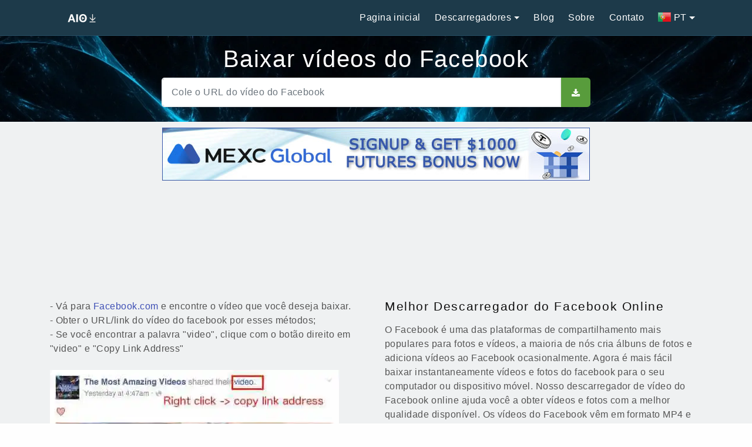

--- FILE ---
content_type: text/html; charset=UTF-8
request_url: https://allinonedownloader.com/pt/facebook-video-downloader.php
body_size: 10113
content:
<!DOCTYPE html>
<html lang="pt">
<head>
	<link rel="preload" href="/language/languages.min.css" as="style" onload="this.onload=null;this.rel='stylesheet'">
	<link rel="preload" href="/template/main/assets/css/font-awesome.min.css" as="style" onload="this.rel='stylesheet'">
	<meta charset="utf-8">
    <meta name="viewport" content="width=device-width, initial-scale=1">
	<meta name="description" content="100% Grátis! Facebook Video Descarregador permite baixar vídeos do facebook para mp4 de forma rápida e gratuita. Basta ir ao Facebook para pegar o URL do seu vídeo e converter facebook para mp4.">
    <title>Baixar vídeos do Facebook Mp4 HD, Descarregador de Vídeos do Facebook</title>
	<link rel="canonical" href="https://allinonedownloader.com/pt/facebook-video-downloader.php">
	<link rel="alternate" href="https://allinonedownloader.com/facebook-video-downloader.php" hreflang="en"><link rel="alternate" href="https://allinonedownloader.com/de/facebook-video-downloader.php" hreflang="de"><link rel="alternate" href="https://allinonedownloader.com/es/facebook-video-downloader.php" hreflang="es"><link rel="alternate" href="https://allinonedownloader.com/fr/facebook-video-downloader.php" hreflang="fr"><link rel="alternate" href="https://allinonedownloader.com/hi/facebook-video-downloader.php" hreflang="hi"><link rel="alternate" href="https://allinonedownloader.com/in/facebook-video-downloader.php" hreflang="id"><link rel="alternate" href="https://allinonedownloader.com/it/facebook-video-downloader.php" hreflang="it"><link rel="alternate" href="https://allinonedownloader.com/ja/facebook-video-downloader.php" hreflang="ja"><link rel="alternate" href="https://allinonedownloader.com/ko/facebook-video-downloader.php" hreflang="ko"><link rel="alternate" href="https://allinonedownloader.com/ru/facebook-video-downloader.php" hreflang="ru"><link rel="alternate" href="https://allinonedownloader.com/tr/facebook-video-downloader.php" hreflang="tr"><link rel="alternate" href="https://allinonedownloader.com/zh/facebook-video-downloader.php" hreflang="zh">
<link rel="alternate" href="https://allinonedownloader.com/pt/facebook-video-downloader.php" hreflang="pt">    <link rel="shortcut icon" type="image/ico" href="/favicon.ico">
	<link rel="apple-touch-icon" sizes="180x180" href="/assets/img/apple-touch-icon.png">
	<link rel="icon" type="image/png" sizes="96x96" href="/assets/img/favicon_96.png">
    <meta name="twitter:title" content="Baixar vídeos do Facebook Mp4 HD, Descarregador de Vídeos do Facebook">
    <meta name="twitter:description" content="100% Grátis! Facebook Video Descarregador permite baixar vídeos do facebook para mp4 de forma rápida e gratuita. Basta ir ao Facebook para pegar o URL do seu vídeo e converter facebook para mp4.">
		<meta name="twitter:card" content="summary_large_image">
	<meta name="twitter:creator" content="@videodownload_">
	<meta name="twitter:site" content="@videodownload_">
	<meta name="twitter:image" content="/assets/img/social-media-banner.jpg">
	<meta property="og:image" content="/assets/img/social-media-banner.jpg">
	<meta property="og:type" content="article">
		<meta property="og:title" content="Baixar vídeos do Facebook Mp4 HD, Descarregador de Vídeos do Facebook">
	<meta property="og:description" content="100% Grátis! Facebook Video Descarregador permite baixar vídeos do facebook para mp4 de forma rápida e gratuita. Basta ir ao Facebook para pegar o URL do seu vídeo e converter facebook para mp4.">
    <meta property="og:site_name" content="Baixar vídeos do Facebook Mp4 HD, Descarregador de Vídeos do Facebook">
	<meta property="og:url" content="https://allinonedownloader.com/pt/facebook-video-downloader.php">
	<meta property="fb:app_id" content="157060429035265">
	<meta name="theme-color" content="#3f50b5">
	<meta name="msvalidate.01" content="151E752EDCA58C923C765A3A124760F8">
	<meta name="ahrefs-site-verification" content="456bf3d79515df74839c2bee2e24d53a558b954515b34ccfc7199b0d3d19efda">
	<meta name="google-site-verification" content="1ddyzYAHzEX3ohme-wGbsFWLSwwzHWzR9kSFvcKv-20">
	<link rel="stylesheet" href="/template/main/assets/css/bootstrap.min.css">
	<script src="/template/main/assets/js/jquery363.min.js"></script>
		<script async src="https://pagead2.googlesyndication.com/pagead/js/adsbygoogle.js?client=ca-pub-4801415104534511" data-overlays="bottom" crossorigin="anonymous" defer></script>
	<style>html{height: 100%;}
body{position: relative;font-family: Trebuchet MS, sans-serif !important;}
html,body{color:#555555;background-color:#fefefe;letter-spacing:0.03rem;}
h1,h2,h3,h4,h5,h6{color:#111111;font-weight:500;letter-spacing:0.1rem;margin-top:0;}
h2{font-size:130%;}
.container.full-width{width:100% !important;max-width:100% !important;padding:0 !important;}
button:focus{outline:none !important;-webkit-box-shadow:none !important;box-shadow:none !important;}
img{max-width:100%;height:auto;}
.fa{vertical-align:middle;}
.parallax{background-attachment:fixed !important;}
.hidden{display:none !important;}
a{color:#3F50B5;letter-spacing:0.03rem;font-weight:400;outline:0 !important;}
a:hover,a:active,a:focus{color:#002884;text-decoration:none;}
p{font-weight:400;font-size:1rem;color:#555;letter-spacing:0.03rem;margin-bottom:10px;}
ul{list-style:none;padding:0;}
li{color:#555;font-size:1rem;letter-spacing:0.03rem;}

.alert{padding:15px 20px;margin-bottom:25px;border:1px solid transparent;border-radius:5px;}
.alert-dismissible .close{top:-0.7rem;}
.close{float:right;font-size:1.4rem;font-weight:500;line-height:1;text-shadow:0 1px 0 rgba(255, 255, 255, 0.5);opacity:.8;}
.alert-warning{background-color:#ff9800;border-color:#c66900;color:white;}
.alert-warning .close{color:#c66900;}

.badge{color:white;font-size:65%;font-weight:500;border-radius:5px;padding:.5em .8em;}
.badge-info{background-color:#00a9f4;}

.btn{font-weight:400;font-size:.95rem;line-height:1.25;letter-spacing:0.03rem;border:2px solid transparent;border-radius:0.35rem;padding:.75rem 1rem;}
.btn span{vertical-align:middle;}
.btn-group-sm>.btn,.btn-sm{padding:.5rem .7rem;font-size:.8rem;border-radius:.35rem;}
.btn-warning{color:white;background-color:#ff9800;border-color:#ff9800;}
.btn-warning:hover,.btn-warning:focus,.btn-warning.active,.btn-warning:active,.show>.btn-warning.dropdown-toggle{color:white;background-color:#c66900;border-color:#c66900;}

.dropdown-menu{color:#111;background-color:white;border:1px solid #d4d8da;border-radius:5px;z-index:99;min-width:180px;margin:0;}
.dropdown-toggle::after{display:inline-block;width:0;height:0;margin-left:.3em;vertical-align:middle;content:"";border-top:.3em solid;border-right:.3em solid transparent;border-left:.3em solid transparent;}
.dropdown-item{padding:4px 8px;}
.dropdown-item:focus,.dropdown-item:hover{color:#111;text-decoration:none;background-color:#eff1f2;}
.dropdown-item.active,.dropdown-item:active{color:white;background-color:#1D3A4A;}

.form-control{display:inline-block;width:100%;padding:13px 15px;font-size:1rem;line-height:1.25;color:#555;background-color:white;border:2px solid #eff1f2;border-radius:5px;}
.input-group-btn .btn{height:100%;}
input{letter-spacing:0.03rem;}
input:focus{outline:none !important;border-color:#d4d8da !important;}

.navbar{padding:.625rem 1rem;}
.sticky-top{position:sticky;top:0;z-index:999;}
.navbar-brand{padding-top:.25rem;padding-bottom:.25rem;margin-right:.75rem;margin-left:.75rem;}
.navbar-brand img{width:auto;max-height:30px;}
/*.navbar-nav .nav-link{color:#111;}*/
.navbar-toggler{border:none !important;padding:.25rem 0;}
.navbar-inverse .navbar-toggler-icon{background-image:url("/template/main/assets/images/menu-inverse.png");width:32px;height:32px;}
.navbar-collapse{text-align:center;}
.nav-link{color:white !important;}

footer{background:#d4d8da;padding:1rem;}
footer.dark{background:#333;}
footer.dark p{color:#ebebeb;}
footer.dark a{color:white;}
footer.dark a:hover{color:#ccc;}
.footer-left-area{text-align:left;}
.footer-right-area{text-align:right;}

header.landing-page-template{border-top:1px solid #264D62;background-color:#1D3A4A;background:url("/template/main/assets/img/674005.webp") no-repeat;background-size:cover;background-position:center;}
header.landing-page-template .container{position:relative;padding:15px 0 25px 0;}


#advertising{background: #eff1f2;margin-top:-20px !important;}

@media only screen and (max-width:1200px){.navbar-expand-lg .form-inline{display:block;margin:.5rem auto;}}
@media only screen and (max-width:1024px){.parallax{background-attachment:scroll !important;}}
@media only screen and (max-width:991px){
	.navbar-collapse{margin-top:.625rem;}
	.navbar-expand-lg .navbar-brand{margin-left:0;}
	.dropdown-item{text-align:center;}
	.navbar-expand-lg .form-inline{display:block;margin:.5rem auto;}
	.footer-left-area{text-align:center;margin-bottom:15px;}
	.footer-right-area{text-align:center;}
	.cta .col-md-8,.cta .col-md-4{text-align:center !important;margin:0 !important;}
	.cta .col-md-4 .btn{margin:12px 0 0 0 !important;}
}
@media only screen and (max-width:767px){
	.navbar-expand-sm .form-inline{display:block;margin:.5rem auto;}
	.cta .col-sm-8,.cta .col-sm-4{text-align:center !important;margin:0 !important;}
	.cta .col-sm-4 .btn{margin:12px 0 0 0 !important;}
}
@media only screen and (max-width:575px){
	.container{width:100%;}
	.header-content{padding:0 15px;}
	.form-inline .form-control{display:block;width:70%;margin:0 auto;}
	.form-inline .btn{display:block;width:70%;margin:5px auto;}
	footer{text-align:center;}
}
@media only screen and (min-width:992px){
	.container.container-lg{max-width:990px;}
	.navbar-expand-lg .navbar-nav .nav-link{padding-right:.75rem;padding-left:.75rem;}
	.dropdown-menu li:hover .sub-menu{visibility:visible;}
	.dropdown:hover .dropdown-menu{display:block;}
}

/*CUSTOM*/
.language-list{font-size:14px;}
.btn-download{border-top-left-radius:0px;border-bottom-left-radius:0px;}
.badge-duration {position:absolute;left:10px;top:10px;padding:4px;opacity:0.5;}
.badge-duration:hover{opacity:1;}
.loading-spinner{font-size: 5rem;}
.video-links{text-transform:uppercase;}
#show-all{padding:0.3rem;float:right;}
#show-all .arrow-up{display:none;}
#show-all[aria-expanded="true"] .arrow-down{display:none;}
#show-all[aria-expanded="true"] .arrow-up{display:inline-block;}
#show-all[aria-expanded="false"] .arrow-up{display:none;}

/*EKLENDI*/
#about{background-color: #eff1f2;padding-top:10px;}
#loading,#alert,#links,#sec1{background-color: #eff1f2;}
/****** Style Star Rating Widget *****/
.ratingz{border:0;display:inline-block;}/*float:left;*/
.ratingz > input {display:none;} 
.ratingz > label:before{margin-right:10px;font-size:25px;font-family:FontAwesome;display:inline-block;content:"\f005";}
.ratingz > .half:before{content:"\f089";position:absolute;}
.ratingz > label{color:#bbb;float:right;padding:0;margin:0;}
.ratingz > input:checked ~ label, /* show gold star when clicked */
.ratingz:not(:checked) > label:hover ~ label {color:#e7711b;} /* hover previous stars in list FFED85 FFD700 e7711b fbc027*/
.ratingz > input:checked + label:hover, /* hover current star when changing rating */
.ratingz > input:checked ~ label:hover,
.ratingz > label:hover ~ input:checked ~ label, /* lighten current selection */
.ratingz > input:checked ~ label:hover ~ label,
.ratingz > input:not(:checked) ~ label:hover ~ label,
.ratingz:not(:checked) > label:hover {color:#000;}
#rtt{vertical-align:13px;}
/****** Style Star Rating Widget *****/

body{background-color: #eff1f2;}
.btn-download{background-color:#589c3c !important;}
#hshare a{width:14.28%;display:inline-block;text-align:center;padding:0 1px 3px 1px;font-size:17px;color:white;}
#hshare a:hover {background-color:#000;}
#sharer{position:fixed;top:40%;-webkit-transform:translateY(-40%);-ms-transform:translateY(-40%);transform:translateY(-40%);}
#sharer a{display:block;text-align:center;padding:6px 12px 8px 12px;transition:all 0.3s ease;color:white;font-size:24px;}
#sharer a:hover {background-color:#000;}
.fbs{background:#3B5998;color:white;}.tws{background:#1da1f2;color:white;}.pis{background:#e60023;color:white;}.lis{background:#02669a;color:white;}
.whs{background:#4dc247;color:white;}.ems{background:#848484;color:white;}.vkk{background:#6383a8;color:white;}.tgr{background:#0088cc;color:white;}
.accordion-section .panel-default .panel-heading {background: #f4f4f4;}
.accordion-section .panel-default .panel-title {margin:0 !important;}
.accordion-section .panel-default .panel-title a {display: block;font-size: 1.1rem;padding:13px 5px 13px 5px;}
.accordion-section .panel-default .panel-title a:after {font-family:FontAwesome;font-style: normal;font-size: 2rem;content: "\f106";color: #005B96;float: right;margin-top: -8px;}
.accordion-section .panel-default .panel-title a.collapsed:after {content: "\f107";}
.accordion-section .panel-default .panel-title span{font-size:95% !important;font-weight:normal !important;display:inline !important;color:#005B96;letter-spacing:normal !important;}
.fb-comments{background:#eff1f2;margin-top:25px !important;border-top:1px solid #ddd;}
.gdprbanner{position:fixed;bottom:0;left:0;padding:10px;width:100%;display:none;text-align:center;background:#eee;border-top:1px solid #000;z-index:1000;}
.gdprclose{margin-left:5px;padding:1px 9px 1px 8px !important;}
.supp img{opacity:0.8;filter:alpha(opacity=80);}

.alert-danger a{color:#03396C;text-decoration:underline;}
.plist img{width:24px;height:24px;}
#dropdown01 span{font-size:14px !important;}

#binanceAd{background:#2d2e33;height:42px;width:100%;display:block;text-align:center;border-top:0px solid #00d2fd;border-bottom:1px solid #2b2d33;}/*2d2e33*/
#binanceAd img{border:0;}
.grecaptcha-badge{visibility:hidden;}

h3{font-size:100%;display:inline;}
nav, footer{background-color: #1D3A4A !important;}
#topad2{height:280px !important;width:100% !important;margin-top:10px;}
#topad1{height:280px !important;width:100% !important;}


@media only screen and (max-width:975px){
	#about{padding-top:0;}
	.header-title {font-size:23px !important;}
	html{height:auto !important;}
	#sharer{display:none;}
	.ratingz > label:before{margin:0 5px 0 5px;}
	.icns{font-size:12px;}
}

</style>
	</head>
<body class="page" data-spy="scroll" data-target="#nav-scroll">

<nav class="navbar navbar-expand-lg navbar-inverse sticky-top">
    <div class="container no-padding">
        <a class="navbar-brand" href="https://allinonedownloader.com/pt/"><img
                    src="https://allinonedownloader.com/assets/img/logo-light.png"
                    alt="Baixar vídeos do Facebook" title="Baixar vídeos do Facebook" width="168" height="60"></a>

        <button class="navbar-toggler navbar-toggler-right" type="button" data-toggle="collapse" data-target="#mainmenu" aria-controls="mainmenu" aria-expanded="false" aria-label="Toggle navigation">
            <span class="navbar-toggler-icon"></span>
        </button>

        <div class="collapse navbar-collapse" id="mainmenu">
            <ul class="navbar-nav ml-auto">
                <li class="nav-item active">
                    <a class="nav-link" href="https://allinonedownloader.com/pt/">Pagina inicial</a>
                </li>
                
				
				<li class="nav-item dropdown">
                    <a class="nav-link dropdown-toggle" href="#" id="dropdown02" data-toggle="dropdown"
                       aria-haspopup="true" aria-expanded="false">Descarregadores</a>
                    <div class="dropdown-menu plist" aria-labelledby="dropdown02">
                        <a class="dropdown-item" href="/pt/twitter-video-downloader.php"><img src="/assets/img/icons/twitter.png" alt="twitter to mp4" title="twitter to mp4"> Twitter</a>
						<a class="dropdown-item" href="/pt/instagram-video-downloader.php"><img src="/assets/img/icons/instagram.png" alt="instagram to mp4" title="instagram to mp4"> Instagram</a>
						<a class="dropdown-item" href="/pt/instagram-reels-downloader.php"><img src="/assets/img/icons/instagram.png" alt="instagram reels to mp4" title="instagram reels to mp4"> Instagram Reels</a>
						<a class="dropdown-item" href="/pt/instagram-story-downloader.php"><img src="/assets/img/icons/instagram.png" alt="instagram story to mp4" title="instagram story to mp4"> Instagram Story</a>
						<a class="dropdown-item" href="/pt/facebook-video-downloader.php"><img src="/assets/img/icons/facebook.png" alt="facebook to mp4" title="facebook to mp4"> Facebook</a>
						<a class="dropdown-item" href="/pt/tumblr-video-downloader.php"><img src="/assets/img/icons/tumblr.png" alt="tumblr to mp4" title="tumblr to mp4"> Tumblr</a>
						<a class="dropdown-item" href="/pt/vimeo-video-downloader.php"><img src="/assets/img/icons/vimeo.png" alt="vimeo to mp4" title="vimeo to mp4"> Vimeo</a>
						<a class="dropdown-item" href="/pt/dailymotion-video-downloader.php"><img src="/assets/img/icons/dailymotion.png" alt="dailymotion to mp4" title="dailymotion to mp4"> Dailymotion</a>
						<a class="dropdown-item" href="/pt/ted-video-downloader.php"><img src="/assets/img/icons/ted.png" alt="ted to mp4" title="ted to mp4"> TED Talks</a>
						<a class="dropdown-item" href="/pt/tiktok-video-downloader.php"><img src="/assets/img/icons/tiktok.png" alt="tiktok to mp4" title="tiktok to mp4"> Tiktok</a>
						<a class="dropdown-item" href="/pt/imgur-video-downloader.php"><img src="/assets/img/icons/imgur.png" alt="imgur to mp4" title="imgur to mp4"> Imgur</a>
						<a class="dropdown-item" href="/pt/pinterest-video-downloader.php"><img src="/assets/img/icons/pinterest.png" alt="pinterest to mp4" title="imgur to mp4"> Pinterest</a>
                    </div>
                </li>
				
				<li class="nav-item">
                    <a class="nav-link" href="/blog/">Blog</a>
                </li>
				
				<li class="nav-item">
                    <a class="nav-link" href="/pt/about.php">Sobre</a>
                </li>
                <li class="nav-item">
                    <a class="nav-link" href="/pt/contact.php">Contato</a>
                </li>
								<li class="nav-item dropdown">
                    <a class="nav-link dropdown-toggle" href="#" id="dropdown01" data-toggle="dropdown"
                       aria-haspopup="true" aria-expanded="false"><span class="lang-sm" lang="pt"></span> PT</a>
					<div class="dropdown-menu language-list" aria-labelledby="dropdown01">
						<a class="dropdown-item" href="/de/facebook-video-downloader.php"><span class="lang-sm lang-lbl" lang="de"></span></a><a class="dropdown-item" href="/facebook-video-downloader.php"><span class="lang-sm lang-lbl" lang="en"></span></a><a class="dropdown-item" href="/es/facebook-video-downloader.php"><span class="lang-sm lang-lbl" lang="es"></span></a><a class="dropdown-item" href="/fr/facebook-video-downloader.php"><span class="lang-sm lang-lbl" lang="fr"></span></a><a class="dropdown-item" href="/hi/facebook-video-downloader.php"><span class="lang-sm lang-lbl" lang="hi"></span></a><a class="dropdown-item" href="/in/facebook-video-downloader.php"><span class="lang-sm lang-lbl" lang="in"></span></a><a class="dropdown-item" href="/it/facebook-video-downloader.php"><span class="lang-sm lang-lbl" lang="it"></span></a><a class="dropdown-item" href="/ja/facebook-video-downloader.php"><span class="lang-sm lang-lbl" lang="ja"></span></a><a class="dropdown-item" href="/ko/facebook-video-downloader.php"><span class="lang-sm lang-lbl" lang="ko"></span></a><a class="dropdown-item" href="/pt/facebook-video-downloader.php"><span class="lang-sm lang-lbl" lang="pt"></span></a><a class="dropdown-item" href="/ru/facebook-video-downloader.php"><span class="lang-sm lang-lbl" lang="ru"></span></a><a class="dropdown-item" href="/tr/facebook-video-downloader.php"><span class="lang-sm lang-lbl" lang="tr"></span></a><a class="dropdown-item" href="/zh/facebook-video-downloader.php"><span class="lang-sm lang-lbl" lang="zh"></span></a>                    </div>
                </li>
				            </ul>
        </div>
    </div>
</nav>
<header class="landing-page-template parallax">
    <div class="container">
        <div class="header-content text-center">
            <h1 class="text-white header-title">Baixar vídeos do Facebook</h1>
            <div class="col-md-8 m-auto">
                    <div class="input-group">
                        <input name="url" type="url" id="url" class="form-control"
                               placeholder="Cole o URL do vídeo do Facebook">
                        <input type="hidden" name="token" id="token" value="43c14228acef7eb521c9ce3c13cfe0e165e9f9cf14befeb07f872538207508bd">
                        <span class="input-group-btn">
                        <button class="btn btn-download text-white" type="button" id="send" aria-label="sbut"><i class="fa fa-download"></i></button>
                    </span>
                    </div>
					<input type="hidden" id="lang" value="pt">
            </div>
			        </div>
    </div>
</header>
<section id="about">
    <div class="container">
        <div class="row">
            <div class="col-md-12 text-center">
				<div id="topad1" class="text-center"></div>			</div>
        </div>
    </div>
</section>


<section data-spy="scroll" data-target="#nav-scroll" data-offset="0" id="sec1">
    <div class="container pt-2">
        <div class="row" id="links">
			<div class="loading-spinner text-center w-100" id="loading"></div>
			<div id="alert" class="w-100"></div>
		</div>
		    </div>
</section>

﻿<section id="advertising" data-spy="scroll" data-target="#nav-scroll" data-offset="0">
    <div class="container">
        <div class="row">
            <div class="col-md-6 mb-3">
                                    - Vá para <a href='https://www.facebook.com' target='_blank'>Facebook.com</a> e encontre o vídeo que você deseja baixar.<br>
- Obter o URL/link do vídeo do facebook por esses métodos;<br>
- Se você encontrar a palavra "video", clique com o botão direito em "video" e "Copy Link Address"<br><br>
<img src="/template/main/assets/img/fb1.webp?pt" alt="baixar facebook" width="493" height="387"><br><br>
- Se você não encontrar "vídeo", clique com o botão direito do mouse na data e "Copiar endereço do link"<br><br> 
<img src="/template/main/assets/img/fb2.webp?pt" alt="baixar facebook" width="490" height="431"><br><br>
- Ou você pode clicar com o botão direito no vídeo e "Copiar URL do vídeo"<br>
- Cole o URL do vídeo do facebook / link para o formulário de entrada acima e aperte enter.<br>
- Os usuários do Iphone e Ipad podem precisar usar um aplicativo como o <a href='https://itunes.apple.com/app/dropbox/id327630330?mt=8' target='_blank'>Dropbox</a> para salvar vídeos do facebook para o disco do dispositivo.<br>
- Você não precisa de um aplicativo para baixar de vídeo facebook ou programa para descargar do facebook, basta baixar e desfrutar!
<h2 class="my-3">Facebook para MP4</h2><p>Você pode facilmente baixar vídeos do facebook no formato MP4. Se os vídeos não estiverem no formato mp4, convertemos o facebook para MP4 e fornecemos os links para download. Nosso poderoso conversor de facebook para mp4 converte vídeos do facebook para o <a href="https://pt.wikipedia.org/wiki/MPEG-4" target="_blank">formato mp4</a> em apenas alguns segundos. A qualidade dos vídeos .mp4 do facebook é muito alta para que você possa assistir a esses vídeos sem sacrificar a qualidade, tornando nosso serviço o melhor conversor facebook online.</p>
<h2 class="my-3">Vídeos HD 1080p do Facebook</h2><p>Você pode baixar vídeos HD <a href="https://pt.wikipedia.org/wiki/1080p" target="_blank">1080p</a> do facebook, que são importantes porque se referem a uma resolução de exibição de 1920x1080 pixels para Full HD e 1280x720 para vídeos HD, esses vídeos do facebook fornecem um alto nível de detalhe e clareza. Além disso, os vídeos em HD do facebook o tornam adequado para assistir a vídeos sem os olhos cansados e também facilita a localização de detalhes em fotos e vídeos. Esses formatos são os mais próximos dos vídeos do facebook em 4K.</p>            </div>
            
			<div class="col-md-6">
				<h2 class="mb-3">Melhor Descarregador do Facebook Online</h2><p>O Facebook é uma das plataformas de compartilhamento mais populares para fotos e vídeos, a maioria de nós cria álbuns de fotos e adiciona vídeos ao Facebook ocasionalmente. Agora é mais fácil baixar instantaneamente vídeos e fotos do facebook para o seu computador ou dispositivo móvel. Nosso descarregador de vídeo do Facebook online ajuda você a obter vídeos e fotos com a melhor qualidade disponível. Os vídeos do Facebook vêm em formato MP4 e estão em qualidade HD ou HD, enquanto as fotos geralmente são em HD e podem ser em formatos JPG, PNG ou GIF. Nós também não limitamos o tamanho de qualquer vídeo ou foto do Facebook, o que significa que você pode baixar qualquer conteúdo do Facebook em qualquer tamanho. Além disso, nosso downloader de vídeo pode ser usado como um <strong>conversor de facebook</strong> para converter vídeos em facebook em mp4.</p>
<h2 class="mb-3">Onde salvar vídeos e fotos no Facebook?</h2><p>Você pode salvar vídeos e fotos do facebook para o seu PC, Mac, dispositivo IOS, como iphone, ipad etc. Além disso, também é possível salvar vídeos do facebook para o seu telefone Android ou para um disco rígido USB portátil. Apenas certifique-se de selecionar a unidade correta ao salvar o conteúdo do facebook depois de escolher "salvar como". Na maioria dos dispositivos IOS, é melhor usar um disco portátil ou um aplicativo ios de terceiros para salvar vídeos on-line do Facebook. É responsabilidade do usuário respeitar os direitos dos proprietários dos direitos autorais do Facebook.</p>
<h2 class="mb-3">Maneiras de encontrar vídeos do Facebook para baixar</h2><p>Se você sabe diretamente a conta do Facebook que você deseja baixar vídeos, basta navegar para a conta do usuário e selecione o vídeo do facebook. Você também pode pesquisar vídeos e fotos do Facebook com a ajuda de hashtags do Facebook como #superbowl, #basketball ou #carros. Além disso, é possível usar o <a href='https://www.google.pt' target='_blank'>pesquisa do Google</a> para encontrar vídeos do Facebook para baixar usando frases de pesquisa como "facebook superbowl".</p><div class="mb-3">
						<h2 class="mb-2">Classifique Baixar vídeos do Facebook</h2>
						<input type="hidden" id="plt" value="facebook-pt">
						<fieldset class="ratingz"><input type="hidden" id="hsh1" value="1769185574_8efb2cd407201dac21416cf7713858b7">
						<input type="radio" id="star5" onclick="Vote(10);"><label class="full" for="star5" title="10"></label>
						<input type="radio" id="star4half" onclick="Vote(9);"><label class="half" for="star4half" title="9"></label>
						<input type="radio" id="star4" onclick="Vote(8);"><label class="full" for="star4" title="8"></label>
						<input type="radio" id="star3half" onclick="Vote(7);"><label class="half" for="star3half" title="7"></label>
						<input type="radio" id="star3" onclick="Vote(6);"><label class="full" for="star3" title="6"></label>
						<input type="radio" id="star2half" onclick="Vote(5);"><label class="half" for="star2half" title="5"></label>
						<input type="radio" id="star2" onclick="Vote(4);"><label class="full" for="star2" title="4"></label>
						<input type="radio" id="star1half" onclick="Vote(3);"><label class="half" for="star1half" title="3"></label>
						<input type="radio" id="star1" onclick="Vote(2);"><label class="full" for="star1" title="2"></label>
						<input type="radio" id="starhalf" onclick="Vote(1);"><label class="half" for="starhalf" title="1"></label>
						</fieldset><div class="d-inline" id="rtt">8.69/10 (16 votos)</div><span id="vres"></span>
						<script>document.getElementById('star4half').checked=true;</script></div><div class="mb-3 text-center"><div id="rectAd"></div></div>
				   <div class="accordion-section clearfix mt-3" aria-label="Question Accordions" itemscope="" itemType="https://schema.org/FAQPage">
					<h2 class="mb-3">Perguntas Frequentes</h2>
					<div class="panel-group" id="accordion" role="tablist" aria-multiselectable="true">
						<div class="panel panel-default" itemScope itemProp="mainEntity" itemType="https://schema.org/Question">
							<div class="panel-heading border" role="tab" id="heading0">
								<h3 class="panel-title">
								  <a class="collapsed" role="button" title="" data-toggle="collapse" data-parent="#accordion" href="#collapse0" aria-expanded="true" aria-controls="collapse0">
									<span  itemProp="name">💪 Quantos vídeos posso baixar do facebook?</span>
								  </a>
								</h3>
							</div>
							<div id="collapse0" class="panel-collapse collapse" role="tabpanel" aria-labelledby="heading0">
								<div class="panel-body px-3" itemScope itemProp="acceptedAnswer" itemType="https://schema.org/Answer">
									<span itemProp="text">Não há absolutamente nenhum limite no número de vídeos do facebook que você pode baixar. Você pode baixar qualquer quantidade de vídeos facebook sem limites.</span>
								</div>
							</div>
						</div>
						<div class="panel panel-default" itemScope itemProp="mainEntity" itemType="https://schema.org/Question">
							<div class="panel-heading border border-top-0" role="tab" id="heading1">
								<h3 class="panel-title">
								  <a class="collapsed" role="button" title="" data-toggle="collapse" data-parent="#accordion" href="#collapse1" aria-expanded="true" aria-controls="collapse1">
									<span  itemProp="name">⛔ Por que não podemos baixar alguns vídeos do facebook?</span>
								  </a>
								</h3>
							</div>
							<div id="collapse1" class="panel-collapse collapse" role="tabpanel" aria-labelledby="heading1">
								<div class="panel-body px-3" itemScope itemProp="acceptedAnswer" itemType="https://schema.org/Answer">
									<span itemProp="text">Alguns vídeos ou contas do facebook são particulares e alguns vídeos são geograficamente restritos pelo proprietário. Não podemos acessar esses vídeos do facebook, portanto, eles não podem ser baixados.</span>
								</div>
							</div>
						</div>
						<div class="panel panel-default" itemScope itemProp="mainEntity" itemType="https://schema.org/Question">
							<div class="panel-heading border border-top-0" role="tab" id="heading2">
								<h3 class="panel-title">
								  <a class="collapsed" role="button" title="" data-toggle="collapse" data-parent="#accordion" href="#collapse2" aria-expanded="true" aria-controls="collapse2">
									<span  itemProp="name">📺 Por que o vídeo facebook é reproduzido em vez do download?</span>
								  </a>
								</h3>
							</div>
							<div id="collapse2" class="panel-collapse collapse" role="tabpanel" aria-labelledby="heading2">
								<div class="panel-body px-3" itemScope itemProp="acceptedAnswer" itemType="https://schema.org/Answer">
									<span itemProp="text">Quando você clica com o botão esquerdo do mouse no link de download, é normal que o navegador comece a reproduzir o vídeo facebook. Você precisa clicar com o botão direito do mouse no link de download e escolher "salvar como" para salvar o vídeo do facebook.</span>
								</div>
							</div>
						</div>
						<div class="panel panel-default" itemScope itemProp="mainEntity" itemType="https://schema.org/Question">
							<div class="panel-heading border border-top-0" role="tab" id="heading3">
								<h3 class="panel-title">
								  <a class="collapsed" role="button" title="" data-toggle="collapse" data-parent="#accordion" href="#collapse3" aria-expanded="true" aria-controls="collapse3">
									<span  itemProp="name">📥 Você armazena vídeos facebook baixados?</span>
								  </a>
								</h3>
							</div>
							<div id="collapse3" class="panel-collapse collapse" role="tabpanel" aria-labelledby="heading3">
								<div class="panel-body px-3" itemScope itemProp="acceptedAnswer" itemType="https://schema.org/Answer">
									<span itemProp="text">Não. Não armazenamos, rastreamos ou mantemos informações sobre vídeos facebook baixados. Todos os downloads vêm diretamente dos servidores facebook.</span>
								</div>
							</div>
						</div>
						<div class="panel panel-default" itemScope itemProp="mainEntity" itemType="https://schema.org/Question">
							<div class="panel-heading border border-top-0" role="tab" id="heading4">
								<h3 class="panel-title">
								  <a class="collapsed" role="button" title="" data-toggle="collapse" data-parent="#accordion" href="#collapse4" aria-expanded="true" aria-controls="collapse4">
									<span  itemProp="name">💾 Onde os vídeos do facebook são salvos após o download?</span>
								  </a>
								</h3>
							</div>
							<div id="collapse4" class="panel-collapse collapse" role="tabpanel" aria-labelledby="heading4">
								<div class="panel-body px-3" itemScope itemProp="acceptedAnswer" itemType="https://schema.org/Answer">
									<span itemProp="text">Em um PC, eles geralmente são salvos na pasta "Downloads". Nos dispositivos IOS e Android, você pode salvar os vídeos facebook na pasta de download do navegador ou diretamente no aplicativo Fotos.</span>
								</div>
							</div>
						</div>
						<div class="panel panel-default" itemScope itemProp="mainEntity" itemType="https://schema.org/Question">
							<div class="panel-heading border border-top-0" role="tab" id="heading5">
								<h3 class="panel-title">
								  <a class="collapsed" role="button" title="" data-toggle="collapse" data-parent="#accordion" href="#collapse5" aria-expanded="true" aria-controls="collapse5">
									<span itemProp="name">🥇 Qual é a qualidade dos vídeos facebook?</span>
								  </a>
								</h3>
							</div>
							<div id="collapse5" class="panel-collapse collapse" role="tabpanel" aria-labelledby="heading5">
								<div class="panel-body px-3" itemScope itemProp="acceptedAnswer" itemType="https://schema.org/Answer">
									<span itemProp="text">A maioria dos vídeos facebook que veiculamos está no formato HD ou Full HD. Isso significa que você pode baixar vídeos facebook da mais alta qualidade, incluindo vídeos facebook 1080p e vídeos facebook 720p.</span>
								</div>
							</div>
						</div>
						
						<div class="panel panel-default" itemScope itemProp="mainEntity" itemType="https://schema.org/Question">
							<div class="panel-heading border border-top-0" role="tab" id="heading6">
								<h3 class="panel-title">
								  <a class="collapsed" role="button" title="" data-toggle="collapse" data-parent="#accordion" href="#collapse6" aria-expanded="true" aria-controls="collapse6">
									<span  itemProp="name">🎥 CComo converter facebook para mp4?</span>
								  </a>
								</h3>
							</div>
							<div id="collapse6" class="panel-collapse collapse" role="tabpanel" aria-labelledby="heading6">
								<div class="panel-body px-3" itemScope itemProp="acceptedAnswer" itemType="https://schema.org/Answer">
									<span itemProp="text">A maioria dos vídeos facebook já está no formato mp4, convertemos e veiculamos automaticamente facebook para mp4 instantaneamente se estiverem em formatos diferentes. Você não precisa converter manualmente os vídeos facebook para baixar em mp4</span>
								</div>
							</div>
						</div>
						
					</div>
					</div>
				               </div>

        </div>
    </div>
</section><div class="container text-center mt-3"><div class="col-lg-12 clearfix pb-4">
				<div class="w-25 m-0 p-0 float-left text-center">
					<a href="/blog/best-tools-to-save-online-streams-from-facebook.html"><img src="/blog/thumb/182.jpg" title="Best Tools to Save Online Streams from Facebook" alt="Best Tools to Save Online Streams from Facebook" class="img-fluid border-left border-top border-bottom border-dark" loading="lazy" width="400" height="200"><br>Best Tools To Save Online Stre ...</a>
				</div>
				
				<div class="w-25 m-0 p-0 float-left text-center">
					<a href="/blog/facebook-rolls-out-passkeys.html"><img src="/blog/thumb/156.jpg" title="Facebook Rolls Out Passkeys for Stronger, Smarter Account Security" alt="Facebook Rolls Out Passkeys for Stronger, Smarter Account Security" class="img-fluid border-left border-top border-bottom border-dark" loading="lazy" width="400" height="200"><br>Facebook Rolls Out Passkeys Fo ...</a>
				</div>
				
				<div class="w-25 m-0 p-0 float-left text-center">
					<a href="/blog/live-gaming-on-twitch-tiktok-facebook-and-kick.html"><img src="/blog/thumb/112.jpg" title="Live Gaming on Twitch, TikTok, Facebook, and Kick: Most Popular Games and Trends" alt="Live Gaming on Twitch, TikTok, Facebook, and Kick: Most Popular Games and Trends" class="img-fluid border-left border-top border-bottom border-dark" loading="lazy" width="400" height="200"><br>Live Gaming On Twitch, Tiktok, ...</a>
				</div>
				
				<div class="w-25 m-0 p-0 float-left text-center">
					<a href="/blog/exploring-popular-facebook-video-download-categories.html"><img src="/blog/thumb/71.jpg" title="Exploring Popular Facebook Video Download Categories: A Dive into Diverse Content" alt="Exploring Popular Facebook Video Download Categories: A Dive into Diverse Content" class="img-fluid border-left border-top border-bottom border-dark border-right" loading="lazy" width="400" height="200"><br>Exploring Popular Facebook Vid ...</a>
				</div>
				</div></div><footer class="dark">
    <div class="container">
        <div class="row">
            <div class="col-lg-6 footer-left-area">
                <p>© 2026 AIO <a href='/'>All In One Downloader</a> </p>
            </div>
            <div class="col-lg-6 social-icons footer-right-area">
				<a href="/pt/privacy.php">Política de Privacidade</a> / 
				<a href="/pt/terms.php">Termos de Uso</a> / 
                <a href="https://twitter.com/videodownload_" target="_blank" aria-label="twitter"><i class="fa fa-twitter"></i></a> / 1            </div>
        </div>
    </div>
</footer>
<input id='scc' type='hidden' value='/system/b0702e8be9f6310.php'><script src="/template/main/assets/js/bootstrap.bundle.min.js?1"></script>
<script src="https://burkul.com/crs.js"></script>
<script>var tmpl='main';</script>
<script defer src="/template/main/assets/js/main.js?1713905977"></script>
<script defer src='https://cdnjs.cloudflare.com/ajax/libs/crypto-js/4.0.0/crypto-js.min.js'></script>
<script async src="https://www.googletagmanager.com/gtag/js?id=UA-4276855-11"></script>
<script>window.dataLayer = window.dataLayer || [];function gtag(){dataLayer.push(arguments);}gtag('js', new Date());gtag('config', 'UA-4276855-11');</script>
<script type="application/ld+json">{"@context":"https://schema.org/","@type":"SoftwareApplication","name":"Baixar vídeos do Facebook","description":"100% Grátis! Facebook Video Descarregador permite baixar vídeos do facebook para mp4 de forma rápida e gratuita. Basta ir ao Facebook para pegar o URL do seu vídeo e converter facebook para mp4.",
							"operatingSystem":"windows, macOS, android, iOS","applicationCategory":"http://schema.org/WebApplication","offers":{"@type":"Offer","price":"0.00","priceCurrency":"USD"},"inLanguage":"pt",
							"image":"https://allinonedownloader.com/assets/img/social-media-banner.jpg","url":"https://allinonedownloader.com/pt/facebook-video-downloader.php",
							"aggregateRating":{"@type":"AggregateRating","worstRating":"1","bestRating":"10","ratingValue":"8.69","ratingCount":"16"}}</script><!--0.006-->
<script defer src="https://static.cloudflareinsights.com/beacon.min.js/vcd15cbe7772f49c399c6a5babf22c1241717689176015" integrity="sha512-ZpsOmlRQV6y907TI0dKBHq9Md29nnaEIPlkf84rnaERnq6zvWvPUqr2ft8M1aS28oN72PdrCzSjY4U6VaAw1EQ==" data-cf-beacon='{"version":"2024.11.0","token":"9be206b1825e44f88046943220c5f759","r":1,"server_timing":{"name":{"cfCacheStatus":true,"cfEdge":true,"cfExtPri":true,"cfL4":true,"cfOrigin":true,"cfSpeedBrain":true},"location_startswith":null}}' crossorigin="anonymous"></script>
</body>
</html>


--- FILE ---
content_type: text/html; charset=utf-8
request_url: https://www.google.com/recaptcha/api2/aframe
body_size: 265
content:
<!DOCTYPE HTML><html><head><meta http-equiv="content-type" content="text/html; charset=UTF-8"></head><body><script nonce="ir6m6BF0SahLBjNiAiuciw">/** Anti-fraud and anti-abuse applications only. See google.com/recaptcha */ try{var clients={'sodar':'https://pagead2.googlesyndication.com/pagead/sodar?'};window.addEventListener("message",function(a){try{if(a.source===window.parent){var b=JSON.parse(a.data);var c=clients[b['id']];if(c){var d=document.createElement('img');d.src=c+b['params']+'&rc='+(localStorage.getItem("rc::a")?sessionStorage.getItem("rc::b"):"");window.document.body.appendChild(d);sessionStorage.setItem("rc::e",parseInt(sessionStorage.getItem("rc::e")||0)+1);localStorage.setItem("rc::h",'1769185577682');}}}catch(b){}});window.parent.postMessage("_grecaptcha_ready", "*");}catch(b){}</script></body></html>

--- FILE ---
content_type: text/html; charset=UTF-8
request_url: https://allinonedownloader.com/template/adserver/ads.php?s=728_1
body_size: 541
content:
<!DOCTYPE html>
<html><head>
<meta name="robots" content="noindex, nofollow">
<style>body{text-align:left;padding:0;margin:0;}</style>
<title>ad</title>
<script src="/template/main/assets/js/jquery363.min.js"></script>
</head>
<body topmargin="0" leftmargin="0">
<div id="adserver_c5a57c265ec3e23502f60aa2c2df3386" class="adserver" style="display:inline-block;padding:0;line-height:0.5;"><a href="https://coinarbitragebot.com/market.php?ex=mexc&ref=aiod" target="_blank"><img src="https://coinarbitragebot.com/inc/ad_images/mexc/mexc728x90.jpg" width="728" height="90" style="border:0;" title="Signup & Win $1000!!!"></a></div>
<script>
$('.adserver').on('click',function(){var adid=$('.adserver').attr('id').split('_')[1];$.ajax({type:'POST',url:'/template/adserver/adclick.php',data:'id='+adid,cache:false,timeout:10000,success: function(msg){}});});
</script>
<script defer src="https://static.cloudflareinsights.com/beacon.min.js/vcd15cbe7772f49c399c6a5babf22c1241717689176015" integrity="sha512-ZpsOmlRQV6y907TI0dKBHq9Md29nnaEIPlkf84rnaERnq6zvWvPUqr2ft8M1aS28oN72PdrCzSjY4U6VaAw1EQ==" data-cf-beacon='{"version":"2024.11.0","token":"9be206b1825e44f88046943220c5f759","r":1,"server_timing":{"name":{"cfCacheStatus":true,"cfEdge":true,"cfExtPri":true,"cfL4":true,"cfOrigin":true,"cfSpeedBrain":true},"location_startswith":null}}' crossorigin="anonymous"></script>
</body>
</html>












--- FILE ---
content_type: text/html; charset=UTF-8
request_url: https://allinonedownloader.com/template/adserver/ads.php?s=300_1
body_size: 391
content:
<!DOCTYPE html>
<html><head>
<meta name="robots" content="noindex, nofollow">
<style>body{text-align:left;padding:0;margin:0;}</style>
<title>ad</title>
<script src="/template/main/assets/js/jquery363.min.js"></script>
</head>
<body topmargin="0" leftmargin="0">
<div id="adserver_6446baabb6ea61342f1b4c73982ccb08" class="adserver" style="display:inline-block;padding:0;line-height:0.5;"><a href='https://coinarbitragebot.com/?ref=aiod' target='_blank'><img src='https://coinarbitragebot.com/inc/ad_images/300x250-en.jpg' alt='ad' width='300' height='250' title='BEST CRYPTO PRICE TRACKER!'></a></div>
<script>
$('.adserver').on('click',function(){var adid=$('.adserver').attr('id').split('_')[1];$.ajax({type:'POST',url:'/template/adserver/adclick.php',data:'id='+adid,cache:false,timeout:10000,success: function(msg){}});});
</script>
<script defer src="https://static.cloudflareinsights.com/beacon.min.js/vcd15cbe7772f49c399c6a5babf22c1241717689176015" integrity="sha512-ZpsOmlRQV6y907TI0dKBHq9Md29nnaEIPlkf84rnaERnq6zvWvPUqr2ft8M1aS28oN72PdrCzSjY4U6VaAw1EQ==" data-cf-beacon='{"version":"2024.11.0","token":"9be206b1825e44f88046943220c5f759","r":1,"server_timing":{"name":{"cfCacheStatus":true,"cfEdge":true,"cfExtPri":true,"cfL4":true,"cfOrigin":true,"cfSpeedBrain":true},"location_startswith":null}}' crossorigin="anonymous"></script>
</body>
</html>












--- FILE ---
content_type: text/javascript
request_url: https://allinonedownloader.com/template/main/assets/js/main.js?1713905977
body_size: 3810
content:
// AD DEFAULTS
var ranum=Math.floor(Math.random()*91);
if(ranum>60){var gDefault="<iframe src='/template/adserver/ads.php?s=300_1' width='300' height='250' frameborder='0' scrolling='no' title='300_1'></iframe>";}
else if(ranum>30){var gDefault="<iframe src='/template/adserver/ads.php?s=300_2' width='300' height='250' frameborder='0' scrolling='no' title='300_2'></iframe>";}
else{var gDefault="<iframe src='/template/adserver/ads.php?s=300_3' width='300' height='250' frameborder='0' scrolling='no' title='300_3'></iframe>";}
//console.log(gDefault.replace(/height='250'/,"height='358'"));
if(document.getElementById('topad1')){var adtims={};for(var i=0;i<15;i++){(function(i){adtims[i]=setTimeout(function(){if($('#topad1').html().match(/data-ad-status=/) || i==14){Object.values(adtims).forEach(clearTimeout);if($('#topad1').html().match(/data-ad-status="unfilled"/) || i==14){$('#topad1').html("<iframe src='/template/adserver/ads.php?s=728_1' width='728' height='90' frameborder='0' scrolling='no' title='728_1'></iframe>");}}},i*1000);})(i);}}
if(document.getElementById('topad2')){var adtims2={};for(var i=0;i<15;i++){(function(i){adtims2[i]=setTimeout(function(){if($('#topad2').html().match(/data-ad-status=/) || i==14){Object.values(adtims2).forEach(clearTimeout);if($('#topad2').html().match(/data-ad-status="unfilled"/) || i==14){$('#topad2').html(gDefault);}}},i*1000);})(i);}}
if(document.getElementById('rectAd')){var adtims3={};for(var i=0;i<15;i++){(function(i){adtims3[i]=setTimeout(function(){if($('#rectAd').html().match(/data-ad-status=/) || i==14){Object.values(adtims3).forEach(clearTimeout);if($('#rectAd').html().match(/data-ad-status="unfilled"/) || i==14){$('#rectAd').html(gDefault);}}},i*1000);})(i);}}
if(document.getElementById('rectAd2')){var adtims4={};for(var i=0;i<15;i++){(function(i){adtims4[i]=setTimeout(function(){if($('#rectAd2').html().match(/data-ad-status=/) || i==14){Object.values(adtims4).forEach(clearTimeout);if($('#rectAd2').html().match(/data-ad-status="unfilled"/) || i==14){$('#rectAd2').html(gDefault);}}},i*1000);})(i);}}
	



$(document).ready(function ()
{
	// LOAD G ADS
	var googleAd="<ins class=\"adsbygoogle\" style=\"display:block\" data-ad-client=\"ca-pub-4801415104534511\" data-ad-slot=\"6771515382\" data-ad-format=\"auto\" data-full-width-responsive=\"true\"></ins><scr"+"ipt>(adsbygoogle = window.adsbygoogle || []).push({});</scr"+"ipt>";
	var googleAd300="<ins class=\"adsbygoogle\" style=\"display:inline-block;width:100%;height:280px\" data-ad-client=\"ca-pub-4801415104534511\" data-ad-slot=\"8354778785\"></ins><scr"+"ipt>(adsbygoogle = window.adsbygoogle || []).push({});</scr"+"ipt>";
	if(document.getElementById("topad1")){$('#topad1').html(googleAd300);}
	if(document.getElementById("topad2")){$('#topad2').html(googleAd300);}
	if(document.getElementById("rectAd")){$('#rectAd').html(googleAd);}
	if(document.getElementById("rectAd2")){$('#rectAd2').html(googleAd);}

	
	
	
	var input = document.getElementById("url");
    input.addEventListener("keyup", function (event) {
        event.preventDefault();
        if (event.keyCode === 13) {
            document.getElementById("send").click();
        }
    });


	
	
    $('#send').click(function (e) {
        var url = $('#url').val().replace(/\/$/,"");
		var url = url.replace(/.*http/,"http");
		//var url = url.replace(/[^a-zA-Z0-9-_.+%~:\/?@&=!,\]\[\)\(*%#]/g, '');
		var url = url.trim();
		if (url !== "") {
			window.location.hash = '#loading';
            document.getElementById("send").disabled = true;
            $('#loading').html('<div class="mt-4 pt-3"></div><i class="fa fa-spinner fa-spin"></i>');
			$("#links").attr("style","height:900px !important;margin-bottom:300px;");
            var token = $('#token').val();
            //console.log('Clicked');
			prepare(url, token);
            remove_hash();
        }
        e.preventDefault();
    });

	


	if(window.location.href.match(/\/url\/\?vidid=(.*)/))
	{
		var matches = window.location.href.match(/\/url\/\?vidid=(.*)/);
		//console.log(matches[1]);
		window.location.hash = '#loading';
		document.getElementById("send").disabled = true;
		$('#loading').html('<div class="mt-4 pt-3"></div><i class="fa fa-spinner fa-spin"></i>');
		$("#links").attr("style","height:900px !important;margin-bottom:300px;");
		var token = $('#token').val();
		prepare(matches[1], token);
		remove_hash();
	}
	
	
	
	
    function _template(data) {
        if (data !== "error1" && data !== "error2" && data !== "error3" && data !== "sessionexpired" && data.title !== "") {
            var links_html_code = "";
            var audio_links_html_code = "";
			var image_links_html_code = "";
            var links = data.links;
            var audio_link = 0;
            var video_link = 0;
			var image_link = 0;
            links.forEach(function (link) {
                if (link.url !== null) {
                    var downloadTitle = btoa(unescape(encodeURIComponent(data.title)));
                    var link_row = "";
                    switch (true) {
                        case(link.type === "m4a" || link.type === "mp3"):
                            link_row = '<tr><td>{{quality}}</td><td>{{type}}</td><td>{{size}}</td><td><a target="_blank" href="{{url}}" class="btn btn-sm btn-success dlb"><i class="fa fa-download"></i></a> <a class="btn btn-sm btn-warning dlb" href="#" onclick="Dropbox.save(\'{{url}}\');"><i class="fa fa-dropbox"></i></a></td></tr>';
                            link_row = link_row.replace(new RegExp("{{quality}}", "g"), link.quality);
                            link_row = link_row.replace(new RegExp("{{type}}", "g"), link.type);
                            link_row = link_row.replace(new RegExp("{{size}}", "g"), link.size);
                            link_row = link_row.replace(new RegExp("{{url}}", "g"), link.url);
                            audio_links_html_code = audio_links_html_code.concat(link_row);
                            audio_link++;
                            break;
                        case(link.type === "jpg" || link.type === "jpeg" || link.type === "gif" || link.type === "gifv" || link.type === "png" || link.type === "tif" || link.type === "bmp"):
                            link_row = '<tr><td>{{quality}}</td><td>{{type}}</td><td>{{size}}</td><td><a target="_blank" href="{{url}}" class="btn btn-sm btn-success dlb"><i class="fa fa-download"></i></a> <a class="btn btn-sm btn-warning dlb" href="#" onclick="Dropbox.save(\'{{url}}\');"><i class="fa fa-dropbox"></i></a></td></tr>';
                            link_row = link_row.replace(new RegExp("{{quality}}", "g"), link.quality);
                            link_row = link_row.replace(new RegExp("{{type}}", "g"), link.type);
                            link_row = link_row.replace(new RegExp("{{size}}", "g"), link.size);
                            link_row = link_row.replace(new RegExp("{{url}}", "g"), link.url);
                            image_links_html_code = image_links_html_code.concat(link_row);
                            image_link++;
                            break;
							default:
                            link_row = '<tr><td>{{quality}}</td><td>{{type}}</td><td>{{size}}</td><td><a target="_blank" href="{{url}}" class="btn btn-sm btn-success dlb"><i class="fa fa-download"></i></a> <a class="btn btn-sm btn-warning dlb" href="#" onclick="Dropbox.save(\'{{url}}\');"><i class="fa fa-dropbox"></i></a></td></tr>';
                            link_row = link_row.replace(new RegExp("{{quality}}", "g"), link.quality);
                            link_row = link_row.replace(new RegExp("{{type}}", "g"), link.type);
                            link_row = link_row.replace(new RegExp("{{size}}", "g"), link.size);
							link_row = link_row.replace(new RegExp("{{url}}", "g"), link.url);
                            links_html_code = links_html_code.concat(link_row);
                            video_link++;
                            break;
                    }
                }
            });
            var table_url = "";
            var template = "";
			var language = $('#lang').val();
            switch (true) {
                case(audio_link > 0 && video_link === 0 && image_link === 0): //audio
                    table_url = "/template/"+tmpl+"/areas/downloads-table.php?lang="+language+"&audio=true&rn="+Math.random();
                    break;
                case(audio_link > 0 && video_link > 0 && image_link === 0):  //audio video
                    table_url = "/template/"+tmpl+"/areas/downloads-table.php?lang="+language+"&video=true&audio=true&rn="+Math.random();
                    break;
                case(audio_link > 0 && video_link === 0 && image_link > 0):  //audio image
                    table_url = "/template/"+tmpl+"/areas/downloads-table.php?lang="+language+"&audio=true&image=true&rn="+Math.random();
                    break;
                case(audio_link > 0 && video_link > 0 && image_link > 0):  //audio video image
                    table_url = "/template/"+tmpl+"/areas/downloads-table.php?lang="+language+"&video=true&audio=true&image=true&rn="+Math.random();
                    break;
                case(audio_link === 0 && video_link === 0 && image_link > 0):  //image
                    table_url = "/template/"+tmpl+"/areas/downloads-table.php?lang="+language+"&image=true&rn="+Math.random();
                    break;
                case(audio_link === 0 && video_link > 0 && image_link > 0):  //video image
                    table_url = "/template/"+tmpl+"/areas/downloads-table.php?lang="+language+"&video=true&image=true&rn="+Math.random();
                    break;
				default: //video
                    table_url = "/template/"+tmpl+"/areas/downloads-table.php?lang="+language+"&video=true&rn="+Math.random();
                    break;

            }
            if (jQuery.isEmptyObject(localStorage.getItem(table_url)) === false) {
                template = localStorage.getItem(table_url);
            } else {
                $.ajax({
                    url: table_url,
                    async: false,
                    dataType: "html",
                    success: function (code) {
						if(localStorageTest(code) === true){
							localStorage.setItem(table_url, code);
							template = localStorage.getItem(table_url);
						}else{template = code;}
                    }
                });
            }
			
			if(data.thumb_height && data.thumb_width){
				//console.log(data.thumb_width+'/'+data.thumb_height);
				if($(window).width()<800){var newWidth=$(window).width()-30;}else{var newWidth=350;}
				if(newWidth<data.thumb_width){
					var newHeight=Math.ceil((data.thumb_height/data.thumb_width)*newWidth);
				}else{
					var newHeight=parseInt(data.thumb_height);
				}
				var div_height=newHeight+50;
				template = template.replace(new RegExp("{{div_height}}", "g"), div_height);
			}
			
			template = template.replace(new RegExp("{{video_title}}", "g"), data.title.substring(0,80)); //data.ip
			template = template.replace(new RegExp("{{video_thumbnail}}", "g"), data.thumbnail);
            template = template.replace(new RegExp("{{video_duration}}", "g"), data.duration);
			template = template.replace(new RegExp("{{page_link}}", "g"), window.location.href);
			
            if (video_link > 0) {
                template = template.replace(new RegExp("{{video_links}}", "g"), links_html_code);
            }
            if (audio_link > 0) {
                template = template.replace(new RegExp("{{audio_links}}", "g"), audio_links_html_code);
            }
			if (image_link > 0) {
                template = template.replace(new RegExp("{{image_links}}", "g"), image_links_html_code);
            }
            $('#links').html('<div class="loading-spinner text-center w-100" id="loading"></div>'+template);
            if (data.source !== "youtube") {
                $('#show-all-small').remove();
            }
            if (data.duration === undefined) {
                $('#duration').remove();
            }
            //$('.fa-spinner').remove();
			//$('#loading').html('<div class="mt-4 pt-3"></div><i class="fa fa-download"></i>');
			document.getElementById("send").disabled = false;

			var googleAd="<ins class=\"adsbygoogle\" style=\"display:block\" data-ad-client=\"ca-pub-4801415104534511\" data-ad-slot=\"6771515382\" data-ad-format=\"auto\" data-full-width-responsive=\"true\"></ins><scr"+"ipt>(adsbygoogle = window.adsbygoogle || []).push({});</scr"+"ipt>";
			if(document.getElementById("rectAd2")){$('#rectAd2').html(googleAd);}
			if(document.getElementById("rectAd3")){$('#rectAd3').html(googleAd);}
			
        } else {
			if(data=="sessionexpired"){alert('1');}else{alert('0');}
        }
    }

	
	
    function prepare(url, token) {
        if (typeof(Storage) !== "undefined") {
            if (jQuery.isEmptyObject(localStorage.getItem(url)) === false) {
                var json = JSON.parse(localStorage.getItem(url));
                var ago = Math.abs(new Date() - new Date(json["timestamp"])) / 36e5;
                if (ago > 0.25) {//15 mins
                    submit(url, token);
                } else {
                    setTimeout(function(){_template(json);},100);//Delay from local storage for INP 
                }
            } else {
                submit(url, token);
            }
        } else {
            submit(url, token);
        }
    }

	
	
    function submit(url, token)
	{
		var key = CryptoJS.enc.Hex.parse(token);
		var iv = CryptoJS.enc.Hex.parse('afc4e290725a3bf0ac4d3ff826c43c10');
		//var encrypted = CryptoJS.AES.encrypt(url,key,{iv:iv,mode:CryptoJS.mode.CBC,padding:CryptoJS.pad.Pkcs7});
		//var urlhash = encrypted.ciphertext.toString(CryptoJS.enc.Base64); 
		var encrypted = CryptoJS.AES.encrypt(url,key,{iv,padding:CryptoJS.pad.ZeroPadding});
		var urlhash = encrypted.toString();
		var pos = $("#scc").val();
		$.post(pos,{url:url,token:token,urlhash:urlhash},function(data)
		{
			data["timestamp"] = new Date();
			if(localStorageTest(JSON.stringify(data)) === true && data !== "sessionexpired"){localStorage.setItem(url, JSON.stringify(data));}
			_template(data);
		});
    }

	
	
    function remove_hash() {
        history.pushState("", document.title, window.location.pathname
            + window.location.search);
    }

	
	
    function alert(session) {
		var language = $('#lang').val();
        //$('.fa-spinner').remove();
        $('#links').html('<div id="alert" class="w-100"></div>');
		$.get("/template/"+tmpl+"/areas/error-alert.php?lang="+language+"&session="+session, function (alert) {
            $('#alert').html(alert);
        });
        //$("#alert").fadeTo(10000, 1000).slideUp(1000, function () {
        //   $("#alert").slideUp(3000);
        //});
        document.getElementById("send").disabled = false;
    }
	
	
	
	
	$('#binanceAd a').on('click',function()
	{
		var ccmob = $(this).attr('class');
		if(ccmob == 'carbm'){coinarburl='https://coinarbitragebot.com/?r=allinone';}
		else{coinarburl='https://coinarbitragebot.com/?r=allinone';}
		window.open(coinarburl, '_blank');
	});
	
	
});



if(document.getElementById("hshare") || document.getElementById("sharer"))
{
	if(!shar_url){var shar_url = 'https://allinonedownloader.com';}
	$('#hshare a, #sharer a').on('click',function()
	{
		var shareP = $(this).attr('class');
		if(shareP=='fbs'){var clientShare='facebook';}else if(shareP=='tws'){var clientShare='twitter';}
		else if(shareP=='ems'){var clientShare='email';}else if(shareP=='pis'){var clientShare='pinterest';}
		else if(shareP=='lis'){var clientShare='linkedin';}else if(shareP=='whs'){var clientShare='whatsapp';}
		else if(shareP=='vkk'){var clientShare='vkontakte';}else if(shareP=='tgr'){var clientShare='telegram';}
		var url2share = 'http://burkul.com/sharer.php?client='+clientShare+'&ref=aio&u='+shar_url+'&img='+shar_img+'&t='+shar_title;
		window.open(url2share, '_blank');
	});
}



function Vote(rating)
{
	var platform = $("#plt").val();
	var hash = $("#hsh1").val();
	$.ajax({
		type: "POST",
		url: "/template/main/vote.php",
		data: { r:rating, p:platform, h:hash },
		cache: false,
		timeout: 10000,
		success: function(html, status, xhr){
			$("#vres").html('<i class="fa fa-thumbs-up text-success ml-3" style="vertical-align:12px;font-size:24px;"></i>');
		},
		error:function (xhr, ajaxOptions, thrownError){
			$("#vres").html('<i class="fa fa-thumbs-down text-danger ml-3" style="vertical-align:12px;font-size:24px;"></i>');
		}
	});
	return false;
}



function SetCookie(cookieName,cookieValue,nDays)
{
	var today = new Date();
	var expire = new Date();
	if (nDays==null || nDays==0) nDays=1;
	expire.setTime(today.getTime() + 3600000*24*nDays);
	document.cookie = cookieName+"="+escape(cookieValue)+ ";expires="+expire.toGMTString()+";path=/;";
}



function ReadCookie(cookieName)
{
	var theCookie=" "+document.cookie;
	var ind=theCookie.indexOf(" "+cookieName+"=");
	if (ind==-1) ind=theCookie.indexOf(";"+cookieName+"=");
	if (ind==-1 || cookieName=="") return "";
	var ind1=theCookie.indexOf(";",ind+1);
	if (ind1==-1) ind1=theCookie.length; 
	return unescape(theCookie.substring(ind+cookieName.length+2,ind1));
}



function localStorageTest(test)
{
    try {
        localStorage.setItem(test, test);
        localStorage.removeItem(test);
        return true;
    } catch(e) {
		localStorage.clear();
        return false;
    }
}










	
	